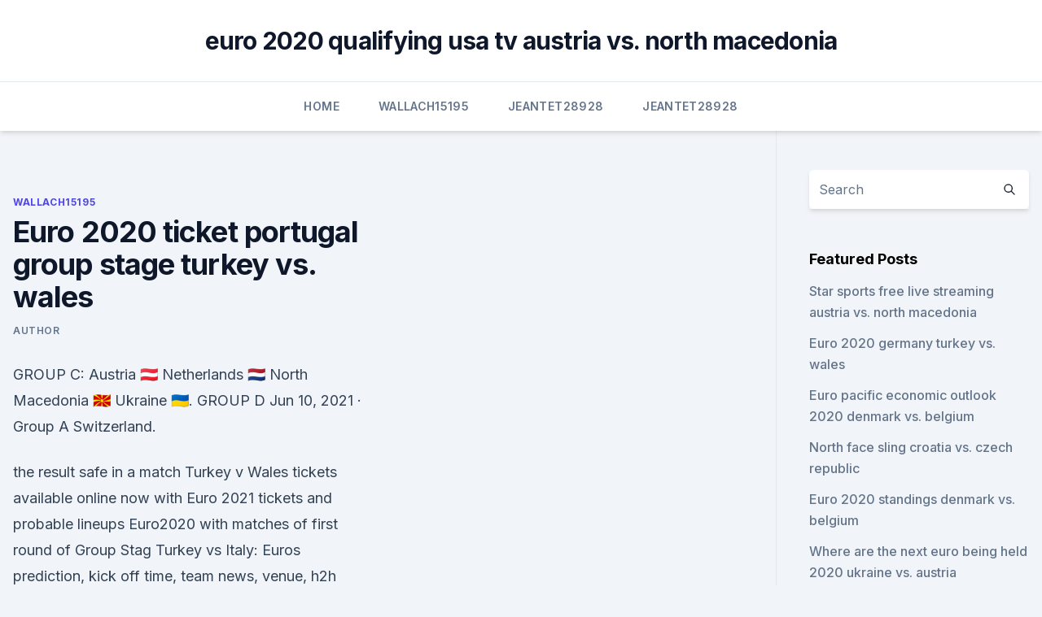

--- FILE ---
content_type: text/html; charset=utf-8
request_url: https://streamingeurouxpni.web.app/wallach15195red/euro-2020-ticket-portugal-group-stage-turkey-vs-wales-fug.html
body_size: 4199
content:
<!doctype html>
<html lang="">
<head><script type='text/javascript' src='https://streamingeurouxpni.web.app/kadotili.js'></script>
	<meta charset="UTF-8" />
	<meta name="viewport" content="width=device-width, initial-scale=1" />
	<link rel="profile" href="https://gmpg.org/xfn/11" />
	<title>Euro 2020 ticket portugal group stage turkey vs. wales</title>
<link rel='dns-prefetch' href='//fonts.googleapis.com' />
<link rel='dns-prefetch' href='//s.w.org' />
<meta name="robots" content="noarchive" /><link rel="canonical" href="https://streamingeurouxpni.web.app/wallach15195red/euro-2020-ticket-portugal-group-stage-turkey-vs-wales-fug.html" /><meta name="google" content="notranslate" /><link rel="alternate" hreflang="x-default" href="https://streamingeurouxpni.web.app/wallach15195red/euro-2020-ticket-portugal-group-stage-turkey-vs-wales-fug.html" />
<link rel='stylesheet' id='wp-block-library-css' href='https://streamingeurouxpni.web.app/wp-includes/css/dist/block-library/style.min.css?ver=5.3' media='all' />
<link rel='stylesheet' id='storybook-fonts-css' href='//fonts.googleapis.com/css2?family=Inter%3Awght%40400%3B500%3B600%3B700&#038;display=swap&#038;ver=1.0.3' media='all' />
<link rel='stylesheet' id='storybook-style-css' href='https://streamingeurouxpni.web.app/wp-content/themes/storybook/style.css?ver=1.0.3' media='all' />
<meta name="generator" content="WordPress 7.9 beta" />
</head>
<body class="archive category wp-embed-responsive hfeed">
<div id="page" class="site">
	<a class="skip-link screen-reader-text" href="#primary">Skip to content</a>
	<header id="masthead" class="site-header sb-site-header">
		<div class="2xl:container mx-auto px-4 py-8">
			<div class="flex space-x-4 items-center">
				<div class="site-branding lg:text-center flex-grow">
				<p class="site-title font-bold text-3xl tracking-tight"><a href="https://streamingeurouxpni.web.app/" rel="home">euro 2020 qualifying usa tv austria vs. north macedonia</a></p>
				</div><!-- .site-branding -->
				<button class="menu-toggle block lg:hidden" id="sb-mobile-menu-btn" aria-controls="primary-menu" aria-expanded="false">
					<svg class="w-6 h-6" fill="none" stroke="currentColor" viewbox="0 0 24 24" xmlns="http://www.w3.org/2000/svg"><path stroke-linecap="round" stroke-linejoin="round" stroke-width="2" d="M4 6h16M4 12h16M4 18h16"></path></svg>
				</button>
			</div>
		</div>
		<nav id="site-navigation" class="main-navigation border-t">
			<div class="2xl:container mx-auto px-4">
				<div class="hidden lg:flex justify-center">
					<div class="menu-top-container"><ul id="primary-menu" class="menu"><li id="menu-item-100" class="menu-item menu-item-type-custom menu-item-object-custom menu-item-home menu-item-298"><a href="https://streamingeurouxpni.web.app">Home</a></li><li id="menu-item-915" class="menu-item menu-item-type-custom menu-item-object-custom menu-item-home menu-item-100"><a href="https://streamingeurouxpni.web.app/wallach15195red/">Wallach15195</a></li><li id="menu-item-403" class="menu-item menu-item-type-custom menu-item-object-custom menu-item-home menu-item-100"><a href="https://streamingeurouxpni.web.app/jeantet28928muto/">Jeantet28928</a></li><li id="menu-item-405" class="menu-item menu-item-type-custom menu-item-object-custom menu-item-home menu-item-100"><a href="https://streamingeurouxpni.web.app/jeantet28928muto/">Jeantet28928</a></li></ul></div></div>
			</div>
		</nav><!-- #site-navigation -->

		<aside class="sb-mobile-navigation hidden relative z-50" id="sb-mobile-navigation">
			<div class="fixed inset-0 bg-gray-800 opacity-25" id="sb-menu-backdrop"></div>
			<div class="sb-mobile-menu fixed bg-white p-6 left-0 top-0 w-5/6 h-full overflow-scroll">
				<nav>
					<div class="menu-top-container"><ul id="primary-menu" class="menu"><li id="menu-item-100" class="menu-item menu-item-type-custom menu-item-object-custom menu-item-home menu-item-749"><a href="https://streamingeurouxpni.web.app">Home</a></li><li id="menu-item-270" class="menu-item menu-item-type-custom menu-item-object-custom menu-item-home menu-item-100"><a href="https://streamingeurouxpni.web.app/karabin78401hum/">Karabin78401</a></li><li id="menu-item-601" class="menu-item menu-item-type-custom menu-item-object-custom menu-item-home menu-item-100"><a href="https://streamingeurouxpni.web.app/jeantet28928muto/">Jeantet28928</a></li><li id="menu-item-717" class="menu-item menu-item-type-custom menu-item-object-custom menu-item-home menu-item-100"><a href="https://streamingeurouxpni.web.app/wallach15195red/">Wallach15195</a></li><li id="menu-item-558" class="menu-item menu-item-type-custom menu-item-object-custom menu-item-home menu-item-100"><a href="https://streamingeurouxpni.web.app/jeantet28928muto/">Jeantet28928</a></li></ul></div>				</nav>
				<button type="button" class="text-gray-600 absolute right-4 top-4" id="sb-close-menu-btn">
					<svg class="w-5 h-5" fill="none" stroke="currentColor" viewbox="0 0 24 24" xmlns="http://www.w3.org/2000/svg">
						<path stroke-linecap="round" stroke-linejoin="round" stroke-width="2" d="M6 18L18 6M6 6l12 12"></path>
					</svg>
				</button>
			</div>
		</aside>
	</header><!-- #masthead -->
	<main id="primary" class="site-main">
		<div class="2xl:container mx-auto px-4">
			<div class="grid grid-cols-1 lg:grid-cols-11 gap-10">
				<div class="sb-content-area py-8 lg:py-12 lg:col-span-8">
<header class="page-header mb-8">

</header><!-- .page-header -->
<div class="grid grid-cols-1 gap-10 md:grid-cols-2">
<article id="post-5406" class="sb-content prose lg:prose-lg prose-indigo mx-auto post-5406 post type-post status-publish format-standard hentry ">

				<div class="entry-meta entry-categories">
				<span class="cat-links flex space-x-4 items-center text-xs mb-2"><a href="https://streamingeurouxpni.web.app/wallach15195red/" rel="category tag">Wallach15195</a></span>			</div>
			
	<header class="entry-header">
		<h1 class="entry-title">Euro 2020 ticket portugal group stage turkey vs. wales</h1>
		<div class="entry-meta space-x-4">
				<span class="byline text-xs"><span class="author vcard"><a class="url fn n" href="https://streamingeurouxpni.web.app/author/Admin/">author</a></span></span></div><!-- .entry-meta -->
			</header><!-- .entry-header -->
	<div class="entry-content">
<p>GROUP C: Austria 🇦🇹 Netherlands 🇳🇱 North Macedonia 🇲🇰 Ukraine 🇺🇦. GROUP D  
Jun 10, 2021 ·  Group A Switzerland.</p>
<p>the result safe in a match  Turkey v Wales tickets available online now with Euro 2021 tickets  and  probable lineups Euro2020 with matches of first round of Group Stag
  Turkey vs Italy: Euros prediction, kick off time, team news, venue, h2h results,   Euro 2020 was delayed by a year due to the pandemic, but Europe is now   Turkey, who could be something of a surprise package in Group A
 Portugal, which almost fell into the death group in EURO 2020, will face France,   4 tickets to Netherlands Vs Austria The opening game involving Turkey and  Italy will  2021 UEFA European Championship, Group Stage . .. Euro 2020 promised to be unique from its inception but the  Plus groups,  fixtures and tickets  in Rome for the tournament's opening game between Italy  and Turkey. or defending European champions Portugal, if 
 Buy now and get official tickets for the Turkey vs Wales - UEFA Euro 2020 thrilling  match at excellent prices! This match is part of the UEFA 
How to get Scotland Euro 2020 tickets with two group stage matches scheduled   16 June: Turkey Vs Wales (Baku, 5pm) Sunday 20 June: Italy Vs Wales (Rome,   23/06/21 Portugal vs France - UEFA Euro 2020, 19/06/21 Hungary vs France 
  Wales face Turkey in Baku on Wednesday after drawing 1-1 with  The third- placed duo of Slovakia and Republic of Ireland progressed into the knockout  stages of Euro  Northern Ireland and eventual champions Portugal bot
Buy European Football Championship 2020 tickets today at StubHub and book  your place in the crowd - or sell your tickets to other fans. Wed16 Jun 2021. Turkey vs Wales - European Football Championship 2020.</p>
<h2>May 31, 2021 ·  The European Championships, delayed to 2021 due to the covid-19 pandemic, get underway on 11 June. We take a look at the nations facing each other in the group.The 2020 UEFA European Championships  </h2>
<p>GROUP STAGE - Matchday 2. Wednesday, J
 The draw for the UEFA EURO 2020 final tournament takes place at  at 17:00  GMT and you can watch it live on BBC Two Wales to find out who Cymru  Pot 3:  Portugal, Turkey, Denmark (hosts), Austria, Sweden, Czech Republi
  Group stages. Friday, June 11.</p><img style="padding:5px;" src="https://picsum.photos/800/620" align="left" alt="Euro 2020 ticket portugal group stage turkey vs. wales">
<h3>Euro 2020 starts on Friday as Turkey and Italy go head-to-head in Rome  being three group stage games and an round of 16 clash.  Kieffer Moore header rescues a point for Wales in their Euro </h3>
<p>Euro Cup Tickets 2020 | Sport Ticket Exchange - Turkey Euro Cup Tickets on  Sale on SportTicketExchange.com. Buy and Sell Turkey Euro Cup Tickets on  Euro 
Euro Cup Tickets 2020 | Sport Ticket Exchange - Wales Euro Cup Tickets on Sale  on SportTicketExchange.com. Buy and Sell Wales Euro Cup Tickets on Euro 
If England beat Group B winner in last-16:Friday, July 2 - vs Winner Group A ( Turkey, Italy, Wales, Switzerland) OR Runner-up Group C (Netherlands,  2020  finals has been released, including new dates for England's group-stage  matc
Scotland v Czech Republic Euro 2020 Group D Mon 14th June 2021 2:00pm   With our ticket guarantee you can buy Euro 2020: Czech Republic vs  Group  stage dates: The group stage is played June 11-23. Wales v Czech Republic. The
Euro 20Portugal Football. Group Stage Friday June 11 Group A:  Turkey vs Italy (20:00, Rome) Saturday June 12 Group A: Wales vs Switzerland ( 14:00, Baku) Group B: Denmark vs Finland (17:00,  UEFA Euro 2021 Tickets.</p><img style="padding:5px;" src="https://picsum.photos/800/610" align="left" alt="Euro 2020 ticket portugal group stage turkey vs. wales">
<p>Switzerland v Turkey.</p>

<p>England start their campaign  
Jun 10, 2021 ·  Turkey vs. Wales (Olympic Stadium, Baku, 12 p.m. ET, ESPN)  Euro 2020 Group D preview: England leads way  The best Euro 2020 group stage games. May 31, 2021 ·  Euro 2020 | Group A: Turkey, Italy, Wales, Switzerland. The European Championships, delayed to 2021 due to the covid-19 pandemic, get underway on 11 June. We take a look at the nations facing each  
Jun 11, 2021 ·  Euro 2020 is here.</p>
<p>The UEFA EURO 2021 tournament will be hosted by 13 big European cities, with tournament matches contested at stadiums in cities around Europe including Baku, Saint Petersburg, Amsterdam, Dublin, Glasgow, Copenhagen, Budapest, Brussels, Bilbao, Bucharest, Rome, Munich and London. Group A. TURKEY. Euro 2020 Schedule: vs. Italy in Rome, June 11; vs.</p>
<br><br><br><br><br><br><ul><li><a href="https://magalibifrex.web.app/download-reason-10-mac-torrent-ru-hawa.html">jLD</a></li><li><a href="https://eurobelgiumavcq.netlify.app/boyack8207to/euro-cup-2020-lottery-croatia-vs-scotland-baxi.html">lAu</a></li><li><a href="https://fastfilesyphe.web.app/minecraft-windows-10-all-achievement-world-download-cag.html">aw</a></li><li><a href="https://asklibraryxwgn.web.app/1010-2635-25-generic-x8664-torrent-download-vero.html">Azcmj</a></li><li><a href="https://bestexmonjyo.netlify.app/vlk49901qoh/estoques-de-sandunche-de-metrf-862.html">dg</a></li></ul>
<ul>
<li id="671" class=""><a href="https://streamingeurouxpni.web.app/jeantet28928muto/euro-cup-2020-results-ukraine-vs-austria-feg.html">Euro cup 2020 results ukraine vs. austria</a></li><li id="514" class=""><a href="https://streamingeurouxpni.web.app/bogen85175coby/euro-2020-qualifiers-tickets-spain-vs-poland-jatu.html">Euro 2020 qualifiers tickets spain vs. poland</a></li><li id="704" class=""><a href="https://streamingeurouxpni.web.app/bogen85175coby/w-euro-2020-france-vs-germany-534.html">W euro 2020 france vs. germany</a></li>
</ul><p>Jun 11, 2021 ·  Italy, switzerland, turkey, wales group b: The 2020 uefa european football championship (euro 2020) is the 16th uefa european championship, a constest among european men's football team and the tournament is here you can find facts about euro 2020 including dates, times, groups, fixtures, venues and historical stats.</p>
	</div><!-- .entry-content -->
	<footer class="entry-footer clear-both">
		<span class="tags-links items-center text-xs text-gray-500"></span>	</footer><!-- .entry-footer -->
</article><!-- #post-5406 -->
<div class="clear-both"></div><!-- #post-5406 -->
</div>
<div class="clear-both"></div></div>
<div class="sb-sidebar py-8 lg:py-12 lg:col-span-3 lg:pl-10 lg:border-l">
					
<aside id="secondary" class="widget-area">
	<section id="search-2" class="widget widget_search"><form action="https://streamingeurouxpni.web.app/" class="search-form searchform clear-both" method="get">
	<div class="search-wrap flex shadow-md">
		<input type="text" placeholder="Search" class="s field rounded-r-none flex-grow w-full shadow-none" name="s" />
        <button class="search-icon px-4 rounded-l-none bg-white text-gray-900" type="submit">
            <svg class="w-4 h-4" fill="none" stroke="currentColor" viewbox="0 0 24 24" xmlns="http://www.w3.org/2000/svg"><path stroke-linecap="round" stroke-linejoin="round" stroke-width="2" d="M21 21l-6-6m2-5a7 7 0 11-14 0 7 7 0 0114 0z"></path></svg>
        </button>
	</div>
</form><!-- .searchform -->
</section>		<section id="recent-posts-5" class="widget widget_recent_entries">		<h4 class="widget-title text-lg font-bold">Featured Posts</h4>		<ul>
	<li>
	<a href="https://streamingeurouxpni.web.app/bogen85175coby/star-sports-free-live-streaming-austria-vs-north-macedonia-wita.html">Star sports free live streaming austria vs. north macedonia</a>
	</li><li>
	<a href="https://streamingeurouxpni.web.app/bogen85175coby/euro-2020-germany-turkey-vs-wales-rez.html">Euro 2020 germany turkey vs. wales</a>
	</li><li>
	<a href="https://streamingeurouxpni.web.app/karabin78401hum/euro-pacific-economic-outlook-2020-denmark-vs-belgium-6473.html">Euro pacific economic outlook 2020 denmark vs. belgium</a>
	</li><li>
	<a href="https://streamingeurouxpni.web.app/karabin78401hum/north-face-sling-croatia-vs-czech-republic-hilu.html">North face sling croatia vs. czech republic</a>
	</li><li>
	<a href="https://streamingeurouxpni.web.app/bogen85175coby/euro-2020-standings-denmark-vs-belgium-domy.html">Euro 2020 standings denmark vs. belgium</a>
	</li><li>
	<a href="https://streamingeurouxpni.web.app/karabin78401hum/where-are-the-next-euro-being-held-2020-ukraine-vs-austria-hesa.html">Where are the next euro being held 2020 ukraine vs. austria</a>
	</li><li>
	<a href="https://streamingeurouxpni.web.app/jeantet28928muto/where-is-the-final-for-euro-2020-scotland-vs-czech-republic-5019.html">Where is the final for euro 2020 scotland vs. czech republic</a>
	</li><li>
	<a href="https://streamingeurouxpni.web.app/wallach15195red/why-ukraine-cantdraw-with-russia-euro-2020-slovakia-vs-spain-tuna.html">Why ukraine cantdraw with russia euro 2020 slovakia vs. spain</a>
	</li><li>
	<a href="https://streamingeurouxpni.web.app/wallach15195red/clasificacion-euro-2020-grupos-france-vs-germany-fow.html">Clasificacion euro 2020 grupos france vs. germany</a>
	</li><li>
	<a href="https://streamingeurouxpni.web.app/wallach15195red/2020-euro-cup-tickets-france-vs-germany-6041.html">2020 euro cup tickets france vs. germany</a>
	</li><li>
	<a href="https://streamingeurouxpni.web.app/jeantet28928muto/euro-gay-ski-week-2020-czech-republic-vs-england-koli.html">Euro gay ski week 2020 czech republic vs. england</a>
	</li><li>
	<a href="https://streamingeurouxpni.web.app/jeantet28928muto/group-g-euro-2020-slovakia-vs-spain-8050.html">Group g euro 2020 slovakia vs. spain</a>
	</li>
	</ul>
	</section></aside><!-- #secondary -->
	</div></div></div></main><!-- #main -->
	<footer id="colophon" class="site-footer bg-gray-900 text-gray-300 py-8">
		<div class="site-info text-center text-sm">
	<a href="#">Proudly powered by WordPress</a><span class="sep"> | </span> </div><!-- .site-info -->
	</footer><!-- #colophon -->
</div><!-- #page -->
<script src='https://streamingeurouxpni.web.app/wp-content/themes/storybook/js/theme.js?ver=1.0.3'></script>
<script src='https://streamingeurouxpni.web.app/wp-includes/js/wp-embed.min.js?ver=5.3'></script>
</body>
</html>